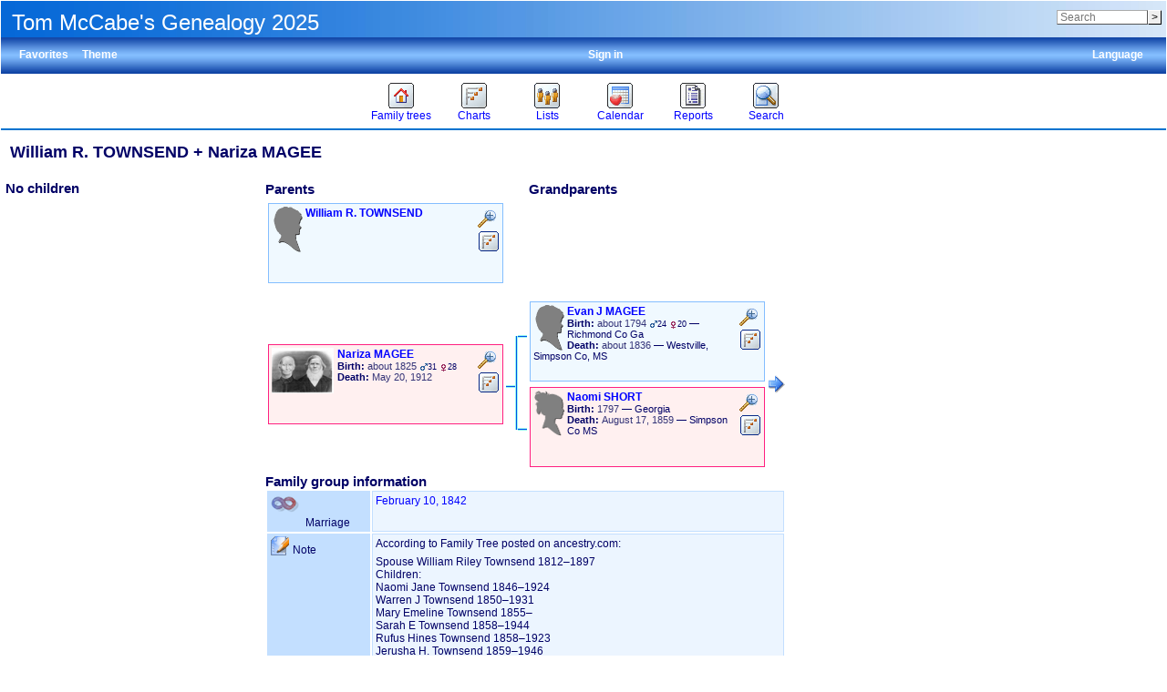

--- FILE ---
content_type: text/html; charset=UTF-8
request_url: http://tomsgenealogy.mynetgear.com/family.php?famid=F292&ged=tree4
body_size: 31033
content:
<!DOCTYPE html><html lang="en-US"><head><!--[if IE 8]><script src="packages/modernizr-2.8.3/modernizr.min.js"></script><![endif]--><!--[if IE 8]><script src="packages/respond-1.4.2/respond.min.js"></script><![endif]--><meta charset="UTF-8"><title>William R. TOWNSEND + Nariza MAGEE – webtrees</title><link rel="icon" href="themes/xenea/css-1.7.8/favicon.png" type="image/png"><link rel="icon" type="image/png" href="themes/xenea/css-1.7.8/favicon192.png" sizes="192x192"><link rel="apple-touch-icon" sizes="180x180" href="themes/xenea/css-1.7.8/favicon180.png"><meta name="viewport" content="width=device-width, initial-scale=1"><meta name="robots" content="index,follow"><meta http-equiv="X-UA-Compatible" content="IE=edge"><meta name="generator" content="webtrees 1.7.20 - https://www.webtrees.net/"><link rel="stylesheet" type="text/css" href="themes/xenea/jquery-ui-1.11.2/jquery-ui.css"><link rel="stylesheet" type="text/css" href="themes/xenea/css-1.7.8/style.css"></head><body class="container"><header><div class="header-upper"><h1 class="header-title"><span dir="auto">Tom McCabe&#039;s Genealogy 2025</span></h1><form action="search.php" class="header-search" role="search"><input type="hidden" name="action" value="header"><input type="hidden" name="ged" value="tree5"><input type="search" name="query" size="12" placeholder="Search"><input type="submit" name="search" value="&gt;"></form></div><div class="header-lower"><ul class="secondary-menu"><li class="menu-favorites"><a href="#">Favorites</a><ul><li class=""><a href="individual.php?pid=I0423&amp;ged=tree5"><span class="NAME" dir="auto" translate="no">Richmond Oliver <span class="SURN">BENNETT</span></span></a></li><li class=""><a href="individual.php?pid=I1232&amp;ged=tree5"><span class="NAME" dir="auto" translate="no">Francis <span class="SURN">McCABE</span></span></a></li><li class=""><a href="individual.php?pid=I1147&amp;ged=tree5"><span class="NAME" dir="auto" translate="no">Adam <span class="SURN">GANN</span></span></a></li><li class=""><a href="individual.php?pid=I0998&amp;ged=tree5"><span class="NAME" dir="auto" translate="no">Frederick <span class="SURN">SUMMERS</span></span></a></li><li class=""><a href="individual.php?pid=I3667&amp;ged=tree5"><span class="NAME" dir="auto" translate="no">Henry <span class="SURN">McDONALD</span></span></a></li><li class=""><a href="individual.php?pid=I0995&amp;ged=tree5"><span class="NAME" dir="auto" translate="no">Ann <span class="SURN">PORTER</span></span></a></li><li class=""><a href="individual.php?pid=I0059&amp;ged=tree5"><span class="NAME" dir="auto" translate="no">Michael <span class="SURN">McCABE</span></span></a></li></ul></li><li class="menu-theme"><a href="#">Theme</a><ul><li class="menu-theme-clouds"><a href="#" onclick="return false;" data-theme="clouds">clouds</a></li><li class="menu-theme-colors"><a href="#" onclick="return false;" data-theme="colors">colors</a></li><li class="menu-theme-fab"><a href="#" onclick="return false;" data-theme="fab">F.A.B.</a></li><li class="menu-theme-minimal"><a href="#" onclick="return false;" data-theme="minimal">minimal</a></li><li class="menu-theme-webtrees"><a href="#" onclick="return false;" data-theme="webtrees">webtrees</a></li><li class="menu-theme-xenea active"><a href="#" onclick="return false;" data-theme="xenea">xenea</a></li></ul></li><li class="menu-language"><a href="#">Language</a><ul><li class="menu-language-ca"><a href="#" onclick="return false;" data-language="ca">català</a></li><li class="menu-language-da"><a href="#" onclick="return false;" data-language="da">dansk</a></li><li class="menu-language-de"><a href="#" onclick="return false;" data-language="de">Deutsch</a></li><li class="menu-language-en-US active"><a href="#" onclick="return false;" data-language="en-US">American English</a></li><li class="menu-language-en-GB"><a href="#" onclick="return false;" data-language="en-GB">British English</a></li><li class="menu-language-es"><a href="#" onclick="return false;" data-language="es">español</a></li><li class="menu-language-fr"><a href="#" onclick="return false;" data-language="fr">français</a></li><li class="menu-language-it"><a href="#" onclick="return false;" data-language="it">italiano</a></li><li class="menu-language-hu"><a href="#" onclick="return false;" data-language="hu">magyar</a></li><li class="menu-language-nl"><a href="#" onclick="return false;" data-language="nl">Nederlands</a></li><li class="menu-language-nb"><a href="#" onclick="return false;" data-language="nb">norsk bokmål</a></li><li class="menu-language-pt"><a href="#" onclick="return false;" data-language="pt">português</a></li></ul></li><li class="menu-login"><a href="http://tomsgenealogy.mynetgear.com/login.php?url=family.php%3Ffamid%3DF292%26ged%3Dtree4" rel="nofollow">Sign in</a></li></ul></div><nav><ul class="primary-menu"><li class="menu-tree"><a href="#">Family trees</a><ul><li class="menu-tree-29"><a href="index.php?ctype=gedcom&amp;ged=norling"><span dir="auto">Anna Norling of Brownsville Texas</span></a></li><li class="menu-tree-18"><a href="index.php?ctype=gedcom&amp;ged=tree1"><span dir="auto">Drury Clarkson Pedigree</span></a></li><li class="menu-tree-36"><a href="index.php?ctype=gedcom&amp;ged=eliza"><span dir="auto">Eliza Jane Friend Cluster</span></a></li><li class="menu-tree-3"><a href="index.php?ctype=gedcom&amp;ged=EmilyEveleth"><span dir="auto">Emily Eveleth of White Co Illinois Ancestors</span></a></li><li class="menu-tree-34"><a href="index.php?ctype=gedcom&amp;ged=gomez2"><span dir="auto">Gomez  &amp; Rosales Family of El Paso</span></a></li><li class="menu-tree-24"><a href="index.php?ctype=gedcom&amp;ged=Griffin"><span dir="auto">Griffin/Saunders  Family of Knocknaboley Wicklow</span></a></li><li class="menu-tree-22"><a href="index.php?ctype=gedcom&amp;ged=tree3"><span dir="auto">Louis Martinez Family  of Las Vegas NM, Nov 2020</span></a></li><li class="menu-tree-31"><a href="index.php?ctype=gedcom&amp;ged=gann"><span dir="auto">Samuel Gann of Winchester Va Family</span></a></li><li class="active menu-tree-28"><a href="index.php?ctype=gedcom&amp;ged=tree5"><span dir="auto">Tom McCabe&#039;s Genealogy 2025</span></a></li><li class="menu-tree-27"><a href="index.php?ctype=gedcom&amp;ged=Friend%20Ancestors"><span dir="auto">Unknown Friend Family Male</span></a></li><li class="menu-tree-25"><a href="index.php?ctype=gedcom&amp;ged=Victoria"><span dir="auto">Victoria Briones y Rodriguez Genealogy</span></a></li></ul></li><li class="menu-chart"><a href="#" rel="nofollow">Charts</a><ul><li class="menu-chart-ancestry"><a href="ancestry.php?rootid=I0919&amp;ged=tree5" rel="nofollow">Ancestors</a></li><li class="menu-chart-compact"><a href="compact.php?rootid=I0919&amp;ged=tree5" rel="nofollow">Compact tree</a></li><li class="menu-chart-descendants"><a href="descendancy.php?rootid=I0919&amp;ged=tree5" rel="nofollow">Descendants</a></li><li class="menu-chart-familybook"><a href="familybook.php?rootid=I0919&amp;ged=tree5" rel="nofollow">Family book</a></li><li class="menu-chart-hourglass"><a href="hourglass.php?rootid=I0919&amp;ged=tree5" rel="nofollow">Hourglass chart</a></li><li class="menu-chart-tree"><a href="module.php?mod=tree&amp;mod_action=treeview&amp;rootid=I0919&amp;ged=tree5" rel="nofollow">Interactive tree</a></li><li class="menu-chart-lifespan"><a href="lifespan.php" rel="nofollow">Lifespans</a></li><li class="menu-chart-pedigree"><a href="pedigree.php?rootid=I0919&amp;ged=tree5" rel="nofollow">Pedigree</a></li><li class="menu-chart-pedigree_map"><a href="module.php?mod=googlemap&amp;mod_action=pedigree_map&amp;rootid=I0919&amp;ged=tree5" rel="nofollow">Pedigree map</a></li><li class="menu-chart-relationship"><a href="relationship.php?pid1=I0919&amp;ged=tree5" rel="nofollow">Relationships</a></li><li class="menu-chart-statistics"><a href="statistics.php?ged=tree5" rel="nofollow">Statistics</a></li><li class="menu-chart-timeline"><a href="timeline.php?pids%5B%5D=I0919&amp;ged=tree5" rel="nofollow">Timeline</a></li></ul></li><li class="menu-list"><a href="#">Lists</a><ul><li class="menu-branches"><a href="branches.php?ged=tree5&amp;surname=TOWNSEND" rel="nofollow">Branches</a></li><li class="menu-list-fam"><a href="famlist.php?ged=tree5&amp;surname=TOWNSEND" rel="nofollow">Families</a></li><li class="menu-list-indi"><a href="indilist.php?ged=tree5&amp;surname=TOWNSEND">Individuals</a></li><li class="menu-list-obje"><a href="medialist.php?ged=tree5" rel="nofollow">Media objects</a></li><li class="menu-list-plac"><a href="placelist.php?ged=tree5" rel="nofollow">Place hierarchy</a></li><li class="menu-list-repo"><a href="repolist.php?ged=tree5" rel="nofollow">Repositories</a></li><li class="menu-list-note"><a href="notelist.php?ged=tree5" rel="nofollow">Shared notes</a></li><li class="menu-list-sour"><a href="sourcelist.php?ged=tree5" rel="nofollow">Sources</a></li></ul></li><li class="menu-calendar"><a href="#" rel="nofollow">Calendar</a><ul><li class="menu-calendar-day"><a href="calendar.php?ged=tree5&amp;view=day" rel="nofollow">Day</a></li><li class="menu-calendar-month"><a href="calendar.php?ged=tree5&amp;view=month" rel="nofollow">Month</a></li><li class="menu-calendar-year"><a href="calendar.php?ged=tree5&amp;view=year" rel="nofollow">Year</a></li></ul></li><li class="menu-report"><a href="#" rel="nofollow">Reports</a><ul><li class="menu-report-ahnentafel_report"><a href="reportengine.php?ged=tree5&amp;action=setup&amp;report=modules_v3/ahnentafel_report/report.xml&amp;pid=I0919" rel="nofollow">Ancestors</a></li><li class="menu-report-birth_report"><a href="reportengine.php?ged=tree5&amp;action=setup&amp;report=modules_v3/birth_report/report.xml" rel="nofollow">Births</a></li><li class="menu-report-cemetery_report"><a href="reportengine.php?ged=tree5&amp;action=setup&amp;report=modules_v3/cemetery_report/report.xml" rel="nofollow">Cemeteries</a></li><li class="menu-report-death_report"><a href="reportengine.php?ged=tree5&amp;action=setup&amp;report=modules_v3/death_report/report.xml" rel="nofollow">Deaths</a></li><li class="menu-report-descendancy_report"><a href="reportengine.php?ged=tree5&amp;action=setup&amp;report=modules_v3/descendancy_report/report.xml&amp;pid=I0919" rel="nofollow">Descendants</a></li><li class="menu-report-family_group_report"><a href="reportengine.php?ged=tree5&amp;action=setup&amp;report=modules_v3/family_group_report/report.xml&amp;famid=F292" rel="nofollow">Family</a></li><li class="menu-report-individual_report"><a href="reportengine.php?ged=tree5&amp;action=setup&amp;report=modules_v3/individual_report/report.xml&amp;pid=I0919" rel="nofollow">Individual</a></li><li class="menu-report-marriage_report"><a href="reportengine.php?ged=tree5&amp;action=setup&amp;report=modules_v3/marriage_report/report.xml" rel="nofollow">Marriages</a></li><li class="menu-report-pedigree_report"><a href="reportengine.php?ged=tree5&amp;action=setup&amp;report=modules_v3/pedigree_report/report.xml&amp;pid=I0919" rel="nofollow">Pedigree</a></li><li class="menu-report-relative_ext_report"><a href="reportengine.php?ged=tree5&amp;action=setup&amp;report=modules_v3/relative_ext_report/report.xml&amp;pid=I0919" rel="nofollow">Related individuals</a></li><li class="menu-report-bdm_report"><a href="reportengine.php?ged=tree5&amp;action=setup&amp;report=modules_v3/bdm_report/report.xml" rel="nofollow">Vital records</a></li></ul></li><li class="menu-search"><a href="#" rel="nofollow">Search</a><ul><li class="menu-search-general"><a href="search.php?ged=tree5" rel="nofollow">General search</a></li><li class="menu-search-soundex"><a href="search.php?ged=tree5&amp;action=soundex" rel="nofollow">Phonetic search</a></li><li class="menu-search-advanced"><a href="search_advanced.php?ged=tree5" rel="nofollow">Advanced search</a></li></ul></li></ul></nav></header><main id="content"><div id="family-page">
    <h2><span class="NAME" dir="auto" translate="no">William R. <span class="SURN">TOWNSEND</span></span> + <span class="NAME" dir="auto" translate="no">Nariza <span class="SURN">MAGEE</span></span></h2>

    <table id="family-table">
        <tr style="vertical-align:top;">
            <td style="width: 280px;"><!--//List of children//-->
                <table border="0" cellpadding="0" cellspacing="2"><tr><td><span class="subheaders">No children</span></td></tr></table><br>            </td>
            <td> <!--//parents pedigree chart and Family Details//-->
                <table width="100%">
                    <tr>
                        <td class="subheaders">Parents</td>
                        <td class="subheaders">Grandparents</td>
                    </tr>
                    <tr>
                        <td colspan="2">
                            <a name="I0919"></a><a name="I0918"></a><table cellspacing="0" cellpadding="0" border="0"><tr><td rowspan="2"><table border="0"><tr><td><div data-pid="I0919" class="person_box_template person_box box-style1" style="width: 250px; min-height: 80px"><div class="noprint icons"><span class="iconz icon-zoomin" title="Zoom in/out on this box."></span><div class="itr"><i class="icon-pedigree"></i><div class="popup"><ul class="person_box"><li class="menu-chart-ancestry"><a href="ancestry.php?rootid=I0919&amp;ged=tree5" rel="nofollow">Ancestors</a></li><li class="menu-chart-compact"><a href="compact.php?rootid=I0919&amp;ged=tree5" rel="nofollow">Compact tree</a></li><li class="menu-chart-descendants"><a href="descendancy.php?rootid=I0919&amp;ged=tree5" rel="nofollow">Descendants</a></li><li class="menu-chart-familybook"><a href="familybook.php?rootid=I0919&amp;ged=tree5" rel="nofollow">Family book</a></li><li class="menu-chart-hourglass"><a href="hourglass.php?rootid=I0919&amp;ged=tree5" rel="nofollow">Hourglass chart</a></li><li class="menu-chart-tree"><a href="module.php?mod=tree&amp;mod_action=treeview&amp;rootid=I0919&amp;ged=tree5" rel="nofollow">Interactive tree</a></li><li class="menu-chart-pedigree"><a href="pedigree.php?rootid=I0919&amp;ged=tree5" rel="nofollow">Pedigree</a></li><li class="menu-chart-pedigree_map"><a href="module.php?mod=googlemap&amp;mod_action=pedigree_map&amp;rootid=I0919&amp;ged=tree5" rel="nofollow">Pedigree map</a></li><li class="menu-chart-relationship"><a href="relationship.php?pid1=I0919&amp;ged=tree5" rel="nofollow">Relationships</a></li><li class=""><a href="family.php?famid=F292&amp;ged=tree5"><strong>Family with spouse</strong></a></li><li class=""><a href="individual.php?pid=I0918&amp;ged=tree5"><span class="NAME" dir="auto" translate="no">Nariza <span class="SURN">MAGEE</span></span></a></li></ul></div></div></div><div class="chart_textbox" style="max-height:80px;"><i class="icon-silhouette-M"></i><a href="individual.php?pid=I0919&amp;ged=tree5"><span class="namedef name1"><span class="NAME" dir="auto" translate="no">William R. <span class="SURN">TOWNSEND</span></span></span></a><div class="namedef name1"></div><div class="inout2 details1"></div></div><div class="inout"></div></div></td></tr></table></td></tr></table><br><table cellspacing="0" cellpadding="0" border="0"><tr><td rowspan="2"><table><tr><td><div data-pid="I0918" class="person_box_template person_boxF box-style1" style="width: 250px; min-height: 80px"><div class="noprint icons"><span class="iconz icon-zoomin" title="Zoom in/out on this box."></span><div class="itr"><i class="icon-pedigree"></i><div class="popup"><ul class="person_boxF"><li class="menu-chart-ancestry"><a href="ancestry.php?rootid=I0918&amp;ged=tree5" rel="nofollow">Ancestors</a></li><li class="menu-chart-compact"><a href="compact.php?rootid=I0918&amp;ged=tree5" rel="nofollow">Compact tree</a></li><li class="menu-chart-descendants"><a href="descendancy.php?rootid=I0918&amp;ged=tree5" rel="nofollow">Descendants</a></li><li class="menu-chart-familybook"><a href="familybook.php?rootid=I0918&amp;ged=tree5" rel="nofollow">Family book</a></li><li class="menu-chart-hourglass"><a href="hourglass.php?rootid=I0918&amp;ged=tree5" rel="nofollow">Hourglass chart</a></li><li class="menu-chart-tree"><a href="module.php?mod=tree&amp;mod_action=treeview&amp;rootid=I0918&amp;ged=tree5" rel="nofollow">Interactive tree</a></li><li class="menu-chart-pedigree"><a href="pedigree.php?rootid=I0918&amp;ged=tree5" rel="nofollow">Pedigree</a></li><li class="menu-chart-pedigree_map"><a href="module.php?mod=googlemap&amp;mod_action=pedigree_map&amp;rootid=I0918&amp;ged=tree5" rel="nofollow">Pedigree map</a></li><li class="menu-chart-relationship"><a href="relationship.php?pid1=I0918&amp;ged=tree5" rel="nofollow">Relationships</a></li><li class=""><a href="family.php?famid=F292&amp;ged=tree5"><strong>Family with spouse</strong></a></li><li class=""><a href="individual.php?pid=I0919&amp;ged=tree5"><span class="NAME" dir="auto" translate="no">William R. <span class="SURN">TOWNSEND</span></span></a></li></ul></div></div></div><div class="chart_textbox" style="max-height:80px;"><a class="gallery" href="mediafirewall.php?mid=M349&amp;ged=tree5&amp;cb=d48e9d9b" type="image/jpeg" data-obje-url="mediaviewer.php?mid=M349&amp;ged=tree5" data-obje-note="" data-title="&lt;span dir=&quot;auto&quot;&gt;Neriza and William Townsend Portraits&lt;/span&gt;"><img dir="auto" src="mediafirewall.php?mid=M349&amp;thumb=1&amp;ged=tree5&amp;cb=f975f41a" alt="Neriza and William Townsend Portraits" title="Neriza and William Townsend Portraits" width="96" height="71"></a><a href="individual.php?pid=I0918&amp;ged=tree5"><span class="namedef name1"><span class="NAME" dir="auto" translate="no">Nariza <span class="SURN">MAGEE</span></span></span></a><div class="namedef name1"></div><div class="inout2 details1"><div class="fact_BIRT"><span class="label">Birth:</span> <span class="field" dir="auto"><span class="date">about 1825</span><span class="age"> <span title="Father’s age"><i class="icon-sex_m_9x9"></i>31</span> <span title="Mother’s age"><i class="icon-sex_f_9x9"></i>28</span></span></span></div><div class="fact_DEAT"><span class="label">Death:</span> <span class="field" dir="auto"><span class="date">May 20, 1912</span></span></div></div></div><div class="inout"></div></div></td></tr></table></td><td rowspan="2"><img src="themes/xenea/css-1.7.8/images/hline.png"></td><td rowspan="2"><img src="themes/xenea/css-1.7.8/images/vline.png" width="3" height="103"></td><td><img class="line5" src="themes/xenea/css-1.7.8/images/hline.png"></td><td><table><tr><td><div data-pid="I0416" class="person_box_template person_box box-style1" style="width: 250px; min-height: 80px"><div class="noprint icons"><span class="iconz icon-zoomin" title="Zoom in/out on this box."></span><div class="itr"><i class="icon-pedigree"></i><div class="popup"><ul class="person_box"><li class="menu-chart-ancestry"><a href="ancestry.php?rootid=I0416&amp;ged=tree5" rel="nofollow">Ancestors</a></li><li class="menu-chart-compact"><a href="compact.php?rootid=I0416&amp;ged=tree5" rel="nofollow">Compact tree</a></li><li class="menu-chart-descendants"><a href="descendancy.php?rootid=I0416&amp;ged=tree5" rel="nofollow">Descendants</a></li><li class="menu-chart-familybook"><a href="familybook.php?rootid=I0416&amp;ged=tree5" rel="nofollow">Family book</a></li><li class="menu-chart-hourglass"><a href="hourglass.php?rootid=I0416&amp;ged=tree5" rel="nofollow">Hourglass chart</a></li><li class="menu-chart-tree"><a href="module.php?mod=tree&amp;mod_action=treeview&amp;rootid=I0416&amp;ged=tree5" rel="nofollow">Interactive tree</a></li><li class="menu-chart-pedigree"><a href="pedigree.php?rootid=I0416&amp;ged=tree5" rel="nofollow">Pedigree</a></li><li class="menu-chart-pedigree_map"><a href="module.php?mod=googlemap&amp;mod_action=pedigree_map&amp;rootid=I0416&amp;ged=tree5" rel="nofollow">Pedigree map</a></li><li class="menu-chart-relationship"><a href="relationship.php?pid1=I0416&amp;ged=tree5" rel="nofollow">Relationships</a></li><li class=""><a href="family.php?famid=F113&amp;ged=tree5"><strong>Family with spouse</strong></a></li><li class=""><a href="individual.php?pid=I0417&amp;ged=tree5"><span class="NAME" dir="auto" translate="no">Naomi <span class="SURN">SHORT</span></span></a></li><li class=""><a href="individual.php?pid=I0414&amp;ged=tree5"><span class="NAME" dir="auto" translate="no">Jonathan “Nathan” <span class="SURN">MAGEE</span></span></a></li><li class=""><a href="individual.php?pid=I0432&amp;ged=tree5"><span class="NAME" dir="auto" translate="no">Warren <span class="SURN">MAGEE</span></span></a></li><li class=""><a href="individual.php?pid=I0433&amp;ged=tree5"><span class="NAME" dir="auto" translate="no">John Calvin <span class="SURN">MAGEE</span></span></a></li><li class=""><a href="individual.php?pid=I0434&amp;ged=tree5"><span class="NAME" dir="auto" translate="no">Evan Thomas <span class="SURN">MAGEE</span></span></a></li><li class=""><a href="individual.php?pid=I0435&amp;ged=tree5"><span class="NAME" dir="auto" translate="no">William Joseph <span class="SURN">MAGEE</span></span></a></li><li class=""><a href="individual.php?pid=I0868&amp;ged=tree5"><span class="NAME" dir="auto" translate="no">Sarah <span class="SURN">MAGEE</span></span></a></li><li class=""><a href="individual.php?pid=I0915&amp;ged=tree5"><span class="NAME" dir="auto" translate="no">Martha <span class="SURN">MAGEE</span></span></a></li><li class=""><a href="individual.php?pid=I0918&amp;ged=tree5"><span class="NAME" dir="auto" translate="no">Nariza <span class="SURN">MAGEE</span></span></a></li><li class=""><a href="individual.php?pid=I0920&amp;ged=tree5"><span class="NAME" dir="auto" translate="no">Emeline <span class="SURN">MAGEE</span></span></a></li><li class=""><a href="individual.php?pid=I0922&amp;ged=tree5"><span class="NAME" dir="auto" translate="no">E.J. <span class="SURN">MAGEE</span></span></a></li></ul></div></div></div><div class="chart_textbox" style="max-height:80px;"><i class="icon-silhouette-M"></i><a href="individual.php?pid=I0416&amp;ged=tree5"><span class="namedef name1"><span class="NAME" dir="auto" translate="no">Evan J <span class="SURN">MAGEE</span></span></span></a><div class="namedef name1"></div><div class="inout2 details1"><div class="fact_BIRT"><span class="label">Birth:</span> <span class="field" dir="auto"><span class="date">about 1794</span><span class="age"> <span title="Father’s age"><i class="icon-sex_m_9x9"></i>24</span> <span title="Mother’s age"><i class="icon-sex_f_9x9"></i>20</span></span> — <span dir="auto">Richmond Co Ga</span></span></div><div class="fact_DEAT"><span class="label">Death:</span> <span class="field" dir="auto"><span class="date">about 1836</span> — <span dir="auto">Westville, Simpson Co, MS</span></span></div></div></div><div class="inout"></div></div></td></tr></table></td><td rowspan="2"><a href="?famid=F113&amp;ged=tree5" title="F113" class="icon-rarrow"></a></td></tr><tr><td><img src="themes/xenea/css-1.7.8/images/hline.png"></td><td><table><tr><td><div data-pid="I0417" class="person_box_template person_boxF box-style1" style="width: 250px; min-height: 80px"><div class="noprint icons"><span class="iconz icon-zoomin" title="Zoom in/out on this box."></span><div class="itr"><i class="icon-pedigree"></i><div class="popup"><ul class="person_boxF"><li class="menu-chart-ancestry"><a href="ancestry.php?rootid=I0417&amp;ged=tree5" rel="nofollow">Ancestors</a></li><li class="menu-chart-compact"><a href="compact.php?rootid=I0417&amp;ged=tree5" rel="nofollow">Compact tree</a></li><li class="menu-chart-descendants"><a href="descendancy.php?rootid=I0417&amp;ged=tree5" rel="nofollow">Descendants</a></li><li class="menu-chart-familybook"><a href="familybook.php?rootid=I0417&amp;ged=tree5" rel="nofollow">Family book</a></li><li class="menu-chart-hourglass"><a href="hourglass.php?rootid=I0417&amp;ged=tree5" rel="nofollow">Hourglass chart</a></li><li class="menu-chart-tree"><a href="module.php?mod=tree&amp;mod_action=treeview&amp;rootid=I0417&amp;ged=tree5" rel="nofollow">Interactive tree</a></li><li class="menu-chart-pedigree"><a href="pedigree.php?rootid=I0417&amp;ged=tree5" rel="nofollow">Pedigree</a></li><li class="menu-chart-pedigree_map"><a href="module.php?mod=googlemap&amp;mod_action=pedigree_map&amp;rootid=I0417&amp;ged=tree5" rel="nofollow">Pedigree map</a></li><li class="menu-chart-relationship"><a href="relationship.php?pid1=I0417&amp;ged=tree5" rel="nofollow">Relationships</a></li><li class=""><a href="family.php?famid=F232&amp;ged=tree5"><strong>Family with spouse</strong></a></li><li class=""><a href="individual.php?pid=I0867&amp;ged=tree5"><span class="NAME" dir="auto" translate="no">Samuel J. <span class="SURN">MILES</span></span></a></li><li class=""><a href="individual.php?pid=I2842&amp;ged=tree5"><span class="NAME" dir="auto" translate="no">Samuel J. <span class="SURN">MILES</span></span></a></li><li class=""><a href="individual.php?pid=I2843&amp;ged=tree5"><span class="NAME" dir="auto" translate="no">Wiett? S. <span class="SURN">MILES</span></span></a></li><li class=""><a href="family.php?famid=F113&amp;ged=tree5"><strong>Family with spouse</strong></a></li><li class=""><a href="individual.php?pid=I0416&amp;ged=tree5"><span class="NAME" dir="auto" translate="no">Evan J <span class="SURN">MAGEE</span></span></a></li><li class=""><a href="individual.php?pid=I0414&amp;ged=tree5"><span class="NAME" dir="auto" translate="no">Jonathan “Nathan” <span class="SURN">MAGEE</span></span></a></li><li class=""><a href="individual.php?pid=I0432&amp;ged=tree5"><span class="NAME" dir="auto" translate="no">Warren <span class="SURN">MAGEE</span></span></a></li><li class=""><a href="individual.php?pid=I0433&amp;ged=tree5"><span class="NAME" dir="auto" translate="no">John Calvin <span class="SURN">MAGEE</span></span></a></li><li class=""><a href="individual.php?pid=I0434&amp;ged=tree5"><span class="NAME" dir="auto" translate="no">Evan Thomas <span class="SURN">MAGEE</span></span></a></li><li class=""><a href="individual.php?pid=I0435&amp;ged=tree5"><span class="NAME" dir="auto" translate="no">William Joseph <span class="SURN">MAGEE</span></span></a></li><li class=""><a href="individual.php?pid=I0868&amp;ged=tree5"><span class="NAME" dir="auto" translate="no">Sarah <span class="SURN">MAGEE</span></span></a></li><li class=""><a href="individual.php?pid=I0915&amp;ged=tree5"><span class="NAME" dir="auto" translate="no">Martha <span class="SURN">MAGEE</span></span></a></li><li class=""><a href="individual.php?pid=I0918&amp;ged=tree5"><span class="NAME" dir="auto" translate="no">Nariza <span class="SURN">MAGEE</span></span></a></li><li class=""><a href="individual.php?pid=I0920&amp;ged=tree5"><span class="NAME" dir="auto" translate="no">Emeline <span class="SURN">MAGEE</span></span></a></li><li class=""><a href="individual.php?pid=I0922&amp;ged=tree5"><span class="NAME" dir="auto" translate="no">E.J. <span class="SURN">MAGEE</span></span></a></li></ul></div></div></div><div class="chart_textbox" style="max-height:80px;"><i class="icon-silhouette-F"></i><a href="individual.php?pid=I0417&amp;ged=tree5"><span class="namedef name1"><span class="NAME" dir="auto" translate="no">Naomi <span class="SURN">SHORT</span></span></span></a><div class="namedef name1"></div><div class="inout2 details1"><div class="fact_BIRT"><span class="label">Birth:</span> <span class="field" dir="auto"><span class="date">1797</span> — <span dir="auto">Georgia</span></span></div><div class="fact_DEAT"><span class="label">Death:</span> <span class="field" dir="auto"><span class="date">August 17, 1859</span> — <span dir="auto">Simpson Co MS</span></span></div></div></div><div class="inout"></div></div></td></tr></table></td></tr></table>                        </td>
                    </tr>
                    <tr>
                        <td colspan="2">
                            <span class="subheaders">Family group information</span>
                            <table class="facts_table"><tr class=""><td class="descriptionbox width20"><img src="themes/xenea/css-1.7.8/images/facts/MARR.png" title="Marriage"> Marriage</td><td class="optionbox  wrap"> <span class="date"><a href="calendar.php?cal=%40%23DGREGORIAN%40&amp;year=1842&amp;month=FEB&amp;day=10&amp;view=day" rel="nofollow">February 10, 1842</a></span><div class="place"><a href="placelist.php&amp;ged=tree5"><span dir="auto"></span></a></div><br></td></tr><tr><td class="descriptionbox  width20"><i class="icon-note"></i> Note</td><td class="optionbox wrap"><div class="markdown" dir="auto"><p>According to Family Tree posted on ancestry.com:</p>

<p>Spouse William Riley Townsend 1812–1897
Children:
Naomi Jane Townsend 1846–1924
Warren J Townsend 1850–1931
Mary Emeline Townsend 1855–
Sarah E Townsend 1858–1944
Rufus Hines Townsend 1858–1923
Jerusha H. Townsend 1859–1946</p>
</div></td></tr><tr class=""><td class="descriptionbox width20"><img src="themes/xenea/css-1.7.8/images/facts/CHAN.png" title="Last change"> Last change</td><td class="optionbox  wrap"> <span class="date"><a href="calendar.php?cal=%40%23DGREGORIAN%40&amp;year=2008&amp;month=APR&amp;day=16&amp;view=day" rel="nofollow">April 16, 2008</a></span> – <span class="date">03:31:16</span><div class="place"><a href="placelist.php&amp;ged=tree5"><span dir="auto"></span></a></div><br></td></tr></table>                        </td>
                    </tr>
                </table>
            </td>
        </tr>
    </table>
</div>
</main><footer><div class="contact-links">For technical support or genealogy questions contact <a href='#' onclick='message("tfmccabe", "messaging", "http://tomsgenealogy.mynetgear.com/family.php?famid=F292&amp;ged=tree4", "");return false;'><span dir="auto">Tom McCabe</span></a>.</div><a href="https://www.webtrees.net/" class="powered-by-webtrees" title="https://www.webtrees.net/"></a><div class="page-views">This page has been viewed <span class="odometer">162</span> times.</div></footer><!--[if lt IE 9]><script src="packages/jquery-1.12.1/jquery.min.js"></script><![endif]--><!--[if gte IE 9]><!--><script src="packages/jquery-2.2.1/jquery.min.js"></script><!--<![endif]--><script src="packages/jquery-ui-1.11.4/js/jquery-ui.min.js"></script><script src="assets/js-1.7.9/webtrees.js"></script><script>
			var WT_STATIC_URL  = "";
			var WT_MODULES_DIR = "modules_v3\x2F";
			var WT_GEDCOM      = "tree5";
			var textDirection  = "ltr";
			var WT_SCRIPT_NAME = "family.php";
			var WT_LOCALE      = "en\x2DUS";
			var WT_CSRF_TOKEN  = "lD9pfoF8PfF9Fx6dnNMJOW4OrCGsqKmz";
		</script><script></script><script src="assets/js-1.7.9/jquery.colorbox-1.5.14.js"></script><script src="assets/js-1.7.9/jquery.wheelzoom-2.0.0.js"></script><script>activate_colorbox();jQuery.extend(jQuery.colorbox.settings, { width: "85%", height: "85%", transition: "none", slideshowStart: "Play", slideshowStop: "Stop", title: function() { return jQuery(this).data("title"); }});</script></body></html>
<!-- webtrees: 1.7.20 --><!-- Execution time: 0.326 seconds --><!-- Memory: 6,144 KB --><!-- SQL queries: 118 -->